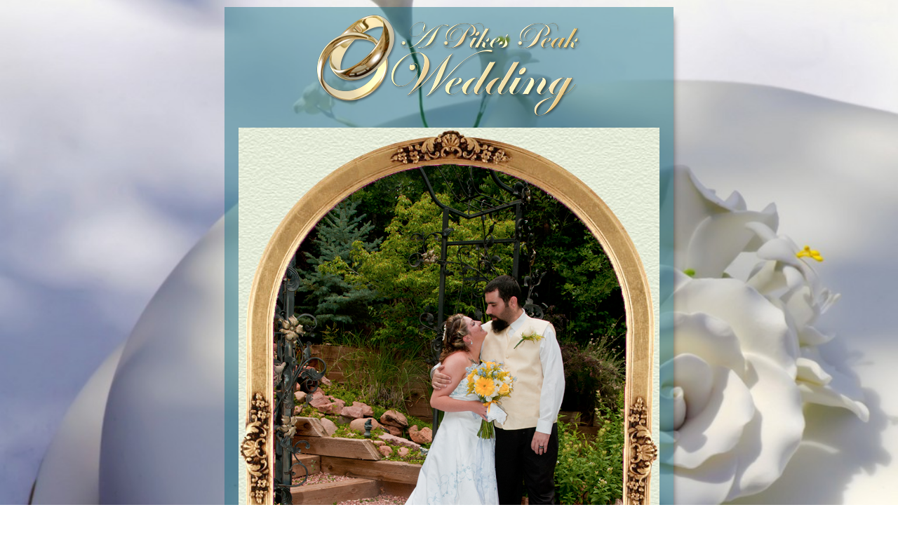

--- FILE ---
content_type: text/html
request_url: https://pikespeakwedding.com/2012/current335-popup.html
body_size: 1140
content:
<!DOCTYPE html PUBLIC "-//W3C//DTD XHTML 1.0 Transitional//EN" "http://www.w3.org/TR/xhtml1/DTD/xhtml1-transitional.dtd">
<html xmlns="http://www.w3.org/1999/xhtml">
	<head>
		<meta name="viewport" content="width=device-width, initial-scale=1.0">
<meta http-equiv="Content-Type" content="text/html; charset=utf-8" />
<title>Shannon &amp; Kris, married July 13, 2012, in a Pikes Peak Wedding at Blue Skies Inn</title>
<link href="css/stylenew.css" rel="stylesheet" type="text/css"/>
<!-- Start Google Analytics -->
	<script>
	  (function(i,s,o,g,r,a,m){i['GoogleAnalyticsObject']=r;i[r]=i[r]||function(){
	  (i[r].q=i[r].q||[]).push(arguments)},i[r].l=1*new Date();a=s.createElement(o),
	  m=s.getElementsByTagName(o)[0];a.async=1;a.src=g;m.parentNode.insertBefore(a,m)
	  })(window,document,'script','//www.google-analytics.com/analytics.js','ga');

	  ga('create', 'UA-17700918-53', 'auto');
	  ga('send', 'pageview');
	</script>
<!-- End Google Analytics -->
</head>

<body>
<div class="maincontent"><img src="images/logo.png" class="logo" alt="Pikes Peak in the Fall as seen from Blue Skies Inn" />
        <table border="0" cellpadding="0" class="tablesize">
          <tr>
            <td><div align="center"><img src="TempImages8/ShannonKris_lg.jpg" class="imagewidth" style="border:0" alt="A Pikes Peak Wedding at Blue Skies Inn, Manitou Springs, Colorado" /><br />
              <font class="nameheader">Shannon &amp; Kris<br />
                Married July 13, 2012</font><br />
              <br />
            </div></td>
          </tr>
          <tr>
            <td><div align="center"> <img src="TempImages8/ShannonKris_top1.jpg" alt="A Pikes Peak Wedding at Blue Skies Inn, Manitou Springs, Colorado" class="imagewidth"/><br />
              <br />
            </div></td>
          </tr>
          <tr>
            <td><div align="center"> <img src="TempImages8/ShannonKris_top2.jpg" alt="A Pikes Peak Wedding at Blue Skies Inn, Manitou Springs, Colorado" class="imagewidth"/><br />
              <br />
            </div></td>
          </tr>
          <tr>
            <td><div align="center"><img src="TempImages8/ShannonKris_001.jpg" alt="A Pikes Peak Wedding at Blue Skies Inn, Manitou Springs, Colorado" class="imagewidth"/><br />
              <br />
            </div></td>
          </tr>
          <tr>
            <td><div align="center"><img src="TempImages8/ShannonKris_009.jpg" alt="A Pikes Peak Wedding at Blue Skies Inn, Manitou Springs, Colorado" class="imagewidth"/><br />
              <br />
            </div></td>
          </tr>
          <tr>
            <td><div align="center"><img src="TempImages8/ShannonKris_012.jpg" alt="A Pikes Peak Wedding at Blue Skies Inn, Manitou Springs, Colorado" class="imagewidth"/><br />
              <br />
            </div></td>
          </tr>
          <tr>
            <td><div align="center"><img src="TempImages8/ShannonKris_016.jpg" alt="A Pikes Peak Wedding at Blue Skies Inn, Manitou Springs, Colorado" class="imagewidth"/><br />
              <br />
            </div></td>
          </tr>
          <tr>
            <td><div align="center"><img src="TempImages8/ShannonKris_018.jpg" alt="A Pikes Peak Wedding at Blue Skies Inn, Manitou Springs, Colorado" class="imagewidth"/><br />
              <br />
            </div></td>
          </tr>
          <tr>
            <td><div align="center"><img src="TempImages8/ShannonKris_020.jpg" alt="A Pikes Peak Wedding at Blue Skies Inn, Manitou Springs, Colorado" class="imagewidth"/><br />
              <br />
            </div></td>
          </tr>
          <tr>
            <td><div align="center"><img src="TempImages8/ShannonKris_023.jpg" alt="A Pikes Peak Wedding at Blue Skies Inn, Manitou Springs, Colorado" class="imagewidth"/><br />
              <br />
            </div></td>
          </tr>
          <tr>
            <td><div align="center"><img src="TempImages8/ShannonKris_029.jpg" alt="A Pikes Peak Wedding at Blue Skies Inn, Manitou Springs, Colorado" class="imagewidth"/><br />
              <br />
            </div></td>
          </tr>
          <tr>
            <td><div align="center"> <img src="TempImages8/ShannonKris_030.jpg" alt="A Pikes Peak Wedding at Blue Skies Inn, Manitou Springs, Colorado" class="imagewidth"/><br />
              <br />
            </div></td>
          </tr>
          <tr>
            <td><div align="center"> <img src="TempImages8/ShannonKris_031.jpg" alt="A Pikes Peak Wedding at Blue Skies Inn, Manitou Springs, Colorado" class="imagewidth"/><br />
              <br />
            </div></td>
          </tr>
          <tr>
            <td><div align="center"><img src="TempImages8/ShannonKris_033.jpg" alt="A Pikes Peak Wedding at Blue Skies Inn, Manitou Springs, Colorado" class="imagewidth"/><br />
              <br />
            </div></td>
          </tr>
          <tr>
            <td><div align="center"> <img src="TempImages8/ShannonKris_040.jpg" alt="A Pikes Peak Wedding at Blue Skies Inn, Manitou Springs, Colorado" class="imagewidth"/><br />
              <br />
            </div></td>
          </tr>
          <tr>
            <td><div align="center"> <img src="TempImages8/ShannonKris_041.jpg" alt="A Pikes Peak Wedding at Blue Skies Inn, Manitou Springs, Colorado" class="imagewidth"/><br />
              <br />
            </div></td>
          </tr>
          <tr>
            <td><div align="center"><img src="TempImages8/ShannonKris_044.jpg" alt="A Pikes Peak Wedding at Blue Skies Inn, Manitou Springs, Colorado" class="imagewidth"/><br />
              <br />
            </div></td>
          </tr>
          <tr>
            <td><div align="center"><img src="TempImages8/ShannonKris_046.jpg" alt="A Pikes Peak Wedding at Blue Skies Inn, Manitou Springs, Colorado" class="imagewidth"/><br />
              <br />
            </div></td>
          </tr>
          <tr>
            <td><div align="center"> <img src="TempImages8/ShannonKris_055.jpg" alt="A Pikes Peak Wedding at Blue Skies Inn, Manitou Springs, Colorado" class="imagewidth"/><br />
              <br />
            </div></td>
          </tr>
          <tr>
            <td><div align="center"> <img src="TempImages8/ShannonKris_056.jpg" alt="A Pikes Peak Wedding at Blue Skies Inn, Manitou Springs, Colorado" class="imagewidth"/><br />
              <br />
            </div></td>
          </tr>
          <tr>
            <td><div align="center"> <img src="TempImages8/ShannonKris_058.jpg" alt="A Pikes Peak Wedding at Blue Skies Inn, Manitou Springs, Colorado" class="imagewidth"/><br />
              <br />
            </div></td>
          </tr>
          <tr>
            <td><div align="center"> <img src="TempImages8/ShannonKris_059.jpg" alt="A Pikes Peak Wedding at Blue Skies Inn, Manitou Springs, Colorado" class="imagewidth"/><br />
              <br />
            </div></td>
          </tr>
          <tr>
            <td><div align="center"> <img src="TempImages8/ShannonKris_061.jpg" alt="A Pikes Peak Wedding at Blue Skies Inn, Manitou Springs, Colorado" class="imagewidth"/><br />
              <br />
            </div></td>
          </tr>
          <tr>
            <td><div align="center"> <img src="TempImages8/ShannonKris_064.jpg" alt="A Pikes Peak Wedding at Blue Skies Inn, Manitou Springs, Colorado" class="imagewidth"/><br />
              <br />
            </div></td>
          </tr>
          <tr>
            <td><div align="center"><img src="TempImages8/ShannonKris_065.jpg" alt="A Pikes Peak Wedding at Blue Skies Inn, Manitou Springs, Colorado" class="imagewidth"/><br />
              <br />
            </div></td>
          </tr>
          <tr>
            <td><div align="center"><img src="TempImages8/ShannonKris_069.jpg" alt="A Pikes Peak Wedding at Blue Skies Inn, Manitou Springs, Colorado" class="imagewidth"/><br />
              <br />
            </div></td>
          </tr>
          <tr>
            <td><div align="center"><img src="TempImages8/ShannonKris_072.jpg" alt="A Pikes Peak Wedding at Blue Skies Inn, Manitou Springs, Colorado" class="imagewidth"/><br />
              <br />
            </div></td>
          </tr>
          <tr>
            <td><div align="center"><img src="TempImages8/ShannonKris_074.jpg" alt="A Pikes Peak Wedding at Blue Skies Inn, Manitou Springs, Colorado" class="imagewidth"/><br />
              <br />
            </div></td>
          </tr>
          <tr>
            <td><div align="center"><img src="TempImages8/ShannonKris_081.jpg" alt="A Pikes Peak Wedding at Blue Skies Inn, Manitou Springs, Colorado" class="imagewidth"/><br />
              <br />
            </div></td>
          </tr>
          <tr>
            <td><div align="center"><img src="TempImages8/ShannonKris_082.jpg" alt="A Pikes Peak Wedding at Blue Skies Inn, Manitou Springs, Colorado" class="imagewidth"/><br />
              <br />
            </div></td>
          </tr>
          <tr>
            <td><div align="center"><img src="TempImages8/ShannonKris_084.jpg" alt="A Pikes Peak Wedding at Blue Skies Inn, Manitou Springs, Colorado" class="imagewidth"/><br />
                <br />
            </div></td>
          </tr>
          <tr>
            <td><div align="center"><img src="TempImages8/ShannonKris_091.jpg" alt="A Pikes Peak Wedding at Blue Skies Inn, Manitou Springs, Colorado" class="imagewidth"/><br />
                <br />
            </div></td>
          </tr>
          <tr>
            <td><div align="center"><img src="TempImages8/ShannonKris_097.jpg" alt="A Pikes Peak Wedding at Blue Skies Inn, Manitou Springs, Colorado" class="imagewidth"/><br />
                <br />
            </div></td>
          </tr>
          <tr>
            <td><div align="center"><img src="TempImages8/ShannonKris_099.jpg" alt="A Pikes Peak Wedding at Blue Skies Inn, Manitou Springs, Colorado" class="imagewidth"/><br />
                <br />
            </div></td>
          </tr>
          <tr>
            <td><div align="center"><img src="TempImages8/ShannonKris_108.jpg" alt="A Pikes Peak Wedding at Blue Skies Inn, Manitou Springs, Colorado" class="imagewidth"/><br />
                <br />
            </div></td>
          </tr>
          <tr>
            <td><div align="center"><img src="TempImages8/ShannonKris_121.jpg" alt="A Pikes Peak Wedding at Blue Skies Inn, Manitou Springs, Colorado" class="imagewidth"/><br />
                <br />
            </div></td>
          </tr>
          <tr>
            <td><div align="center"><img src="TempImages8/ShannonKris_122.jpg" alt="A Pikes Peak Wedding at Blue Skies Inn, Manitou Springs, Colorado" class="imagewidth"/><br />
                <br />
            </div></td>
          </tr>
          <tr>
            <td><div align="center"><img src="TempImages8/ShannonKris_128.jpg" alt="A Pikes Peak Wedding at Blue Skies Inn, Manitou Springs, Colorado" class="imagewidth"/><br />
                <br />
            </div></td>
          </tr>
          <tr>
            <td><div align="center"><img src="TempImages8/ShannonKris_130.jpg" alt="A Pikes Peak Wedding at Blue Skies Inn, Manitou Springs, Colorado" class="imagewidth"/><br />
                <br />
            </div></td>
          </tr>
          <tr>
            <td><div align="center"><img src="TempImages8/ShannonKris_132.jpg" alt="A Pikes Peak Wedding at Blue Skies Inn, Manitou Springs, Colorado" class="imagewidth"/><br />
                <br />
            </div></td>
          </tr>
          <tr>
            <td><div align="center"><img src="TempImages8/ShannonKris_138.jpg" alt="A Pikes Peak Wedding at Blue Skies Inn, Manitou Springs, Colorado" class="imagewidth"/><br />
                <br />
            </div></td>
          </tr>
          <tr>
            <td><div align="center"><img src="TempImages8/ShannonKris_153.jpg" alt="A Pikes Peak Wedding at Blue Skies Inn, Manitou Springs, Colorado" class="imagewidth"/><br />
                <br />
            </div></td>
          </tr>
          <tr>
            <td><div align="center"><img src="TempImages8/ShannonKris_156.jpg" alt="A Pikes Peak Wedding at Blue Skies Inn, Manitou Springs, Colorado" class="imagewidth"/><br />
                <br />
            </div></td>
          </tr>
          <tr>
            <td><div align="center"><img src="TempImages8/ShannonKris_165.jpg" alt="A Pikes Peak Wedding at Blue Skies Inn, Manitou Springs, Colorado" class="imagewidth"/><br />
                <br />
            </div></td>
          </tr>
          <tr>
            <td><div align="center"><img src="TempImages8/ShannonKris_173.jpg" alt="A Pikes Peak Wedding at Blue Skies Inn, Manitou Springs, Colorado" class="imagewidth"/><br />
                <br />
            </div></td>
          </tr>
          <tr>
            <td><div align="center"><img src="TempImages8/ShannonKris_188.jpg" alt="A Pikes Peak Wedding at Blue Skies Inn, Manitou Springs, Colorado" class="imagewidth"/><br />
                <br />
            </div></td>
          </tr>
          <tr>
            <td><div align="center"><img src="TempImages8/ShannonKris_194.jpg" alt="A Pikes Peak Wedding at Blue Skies Inn, Manitou Springs, Colorado" class="imagewidth"/><br />
                <br />
            </div></td>
          </tr>
          <tr>
            <td><div align="center"><img src="TempImages8/ShannonKris_309.jpg" alt="A Pikes Peak Wedding at Blue Skies Inn, Manitou Springs, Colorado" class="imagewidth"/><br />
              <br />
            </div></td>
          </tr>
          <tr>
            <td><div align="center"><img src="TempImages8/ShannonKris_203.jpg" alt="A Pikes Peak Wedding at Blue Skies Inn, Manitou Springs, Colorado" class="imagewidth"/><br />
              <br />
            </div></td>
          </tr>
          <tr>
            <td><div align="center"><img src="TempImages8/ShannonKris_204.jpg" alt="A Pikes Peak Wedding at Blue Skies Inn, Manitou Springs, Colorado" class="imagewidth"/><br />
              <br />
            </div></td>
          </tr>
          <tr>
            <td><div align="center"> <img src="TempImages8/ShannonKris_294.jpg" alt="A Pikes Peak Wedding at Blue Skies Inn, Manitou Springs, Colorado" class="imagewidth"/><br />
              <br />
            </div></td>
          </tr>
          <tr>
            <td><div align="center"> <img src="TempImages8/ShannonKris_209.jpg" alt="A Pikes Peak Wedding at Blue Skies Inn, Manitou Springs, Colorado" class="imagewidth"/><br />
              <br />
            </div></td>
          </tr>
          <tr>
            <td><div align="center"> <img src="TempImages8/ShannonKris_214.jpg" alt="A Pikes Peak Wedding at Blue Skies Inn, Manitou Springs, Colorado" class="imagewidth"/><br />
              <br />
            </div></td>
          </tr>
          <tr>
            <td><div align="center"> <img src="TempImages8/ShannonKris_296.jpg" alt="A Pikes Peak Wedding at Blue Skies Inn, Manitou Springs, Colorado" class="imagewidth"/><br />
              <br />
            </div></td>
          </tr>
          <tr>
            <td><div align="center"> <img src="TempImages8/ShannonKris_218.jpg" alt="A Pikes Peak Wedding at Blue Skies Inn, Manitou Springs, Colorado" class="imagewidth"/><br />
              <br />
            </div></td>
          </tr>
          <tr>
            <td><div align="center"> <img src="TempImages8/ShannonKris_220.jpg" alt="A Pikes Peak Wedding at Blue Skies Inn, Manitou Springs, Colorado" class="imagewidth"/><br />
              <br />
            </div></td>
          </tr>
          <tr>
            <td><div align="center"> <img src="TempImages8/ShannonKris_314.jpg" alt="A Pikes Peak Wedding at Blue Skies Inn, Manitou Springs, Colorado" class="imagewidth"/><br />
              <br />
            </div></td>
          </tr>
          <tr>
            <td><div align="center"> <img src="TempImages8/ShannonKris_233.jpg" alt="A Pikes Peak Wedding at Blue Skies Inn, Manitou Springs, Colorado" class="imagewidth"/><br />
              <br />
            </div></td>
          </tr>
          <tr>
            <td><div align="center"> <img src="TempImages8/ShannonKris_242.jpg" alt="A Pikes Peak Wedding at Blue Skies Inn, Manitou Springs, Colorado" class="imagewidth"/><br />
              <br />
            </div></td>
          </tr>
          <tr>
            <td><div align="center"> <img src="TempImages8/ShannonKris_301.jpg" alt="A Pikes Peak Wedding at Blue Skies Inn, Manitou Springs, Colorado" class="imagewidth"/><br />
              <br />
            </div></td>
          </tr>
          <tr>
            <td><div align="center"> <img src="TempImages8/ShannonKris_266.jpg" alt="A Pikes Peak Wedding at Blue Skies Inn, Manitou Springs, Colorado" class="imagewidth"/><br />
              <br />
            </div></td>
          </tr>
          <tr>
            <td><div align="center"><img src="TempImages8/ShannonKris_bottom4.jpg" alt="A Pikes Peak Wedding at Blue Skies Inn, Manitou Springs, Colorado" class="imagewidth"/><br />
              <br />
              </div></td>
          </tr>
          <tr>
            <td><div align="center"><img src="TempImages8/ShannonKris_bottom3.jpg" alt="A Pikes Peak Wedding at Blue Skies Inn, Manitou Springs, Colorado" class="imagewidth"/><br />
              <br />
            </div></td>
          </tr>
          <tr>
            <td><div align="center"> <img src="TempImages8/ShannonKris_bottom2.jpg" alt="A Pikes Peak Wedding at Blue Skies Inn, Manitou Springs, Colorado" class="imagewidth"/><br />
              <br />
            </div></td>
          </tr>
          <tr>
            <td><div align="center"> <img src="TempImages8/ShannonKris_bride.jpg" alt="A Pikes Peak Wedding at Blue Skies Inn, Manitou Springs, Colorado" class="imagewidth"/><br />
                <br />
            </div></td>
          </tr>
          <tr>
            <td><div align="center">
              <p><a href="http://www.blueskiesinn.com" title="Click here to visit the Blue Skies Inn website">
                <img src="images/blueskies.png" class="blueskies"/>
              </a><br />
                <span class="texting">402 Manitou Avenue<br />
                  Manitou Springs, CO 80829<br />
                  <br />
                  (719) 685-9012<br />
                  (800) 398-7949 </span></p>
            </div></td>
          </tr>
        </table>
</div>
</body>
<script>'undefined'=== typeof _trfq || (window._trfq = []);'undefined'=== typeof _trfd && (window._trfd=[]),_trfd.push({'tccl.baseHost':'secureserver.net'},{'ap':'cpbh-mt'},{'server':'p3plmcpnl498848'},{'dcenter':'p3'},{'cp_id':'5703274'},{'cp_cache':''},{'cp_cl':'8'}) // Monitoring performance to make your website faster. If you want to opt-out, please contact web hosting support.</script><script src='https://img1.wsimg.com/traffic-assets/js/tccl.min.js'></script></html>


--- FILE ---
content_type: text/css
request_url: https://pikespeakwedding.com/2012/css/stylenew.css
body_size: 378
content:
@import url(https://fonts.googleapis.com/css?family=Open+Sans:400,300,600,700,800);
@import url(https://fonts.googleapis.com/css?family=Tangerine:400,700);

* {	font-family: 'Open Sans', sans-serif; }
body { 
	margin:0px;
	padding:0px;
	background-color: #fff;
	background-image: url(../images/wedding.jpg);
	background-repeat: no-repeat;
	background-position: right;
	background-size: cover;
	background-attachment: fixed;
	}

.nameheader {
	font-family: 'Tangerine', sans-serif;
	font-weight: 700;
	font-size: 60px;
	color: #EDA;
	line-height: 1.2;
	text-shadow: 2px 2px 2px rgba(0,0,0, 0.5);
	margin: 0 0 10px 0;
}

.texting {
	font-weight: 400;
	font-size: 18px;
	color: #EDA;
	line-height: 1.2;
	text-shadow: 2px 2px 2px rgba(0,0,0, 0.5);
	margin: 0;
}

.logo {
	text-shadow: 2px 2px 2px rgba(0,0,0, 0.5);
	margin: 0;
	padding: 0;
	max-width: 95%
}

.maincontent {
	width: 640px;
	max-width: 95%;
	margin: 10px auto;
	padding-top: 10px;
	border: 0px;
	background: rgba(0,100,120,0.4);
	text-align: center;
	box-shadow: 5px 10px 10px -5px rgba(0,0,0,0.5);
}

.tablewidth {
	max-width: 100%;
	height: auto;
	background:#fec;
	border:3px solid #CB9;
	box-shadow: inset 0px 0px 15px rgba(0,0,0,0.5);
}

.tablesize{
	max-width: 100%;
	padding: 10px;
	margin: 0px auto;
}

.imagewidth {
	width: 600px;
	max-width: 100%;
	height: auto;
	border: 1px solid #fec;
	margin: 0 auto;
}

.bottom {
	width: 100%;
	margin: 10px auto;
	border:0px;
	background: rgba(0,50,60,0.6);
	text-align: center;
	padding: 10px;
	box-shadow: 5px 10px 10px -5px rgba(0,0,0,0.5);
}

.logo {
	text-shadow: 2px 2px 2px rgba(0,0,0, 0.5);
	margin: 0;
	padding: 0;
	box-shadow: none;
}

.blueskies {
	max-width: 100%;
	box-shadow: none;
	border: 0;
	margin: 0px auto;
	padding: 0px;
}

@media screen and (max-width: 600px) {
	.nameheader {
		font-size: 50px;
	}
}
@media screen and (max-width:480px) {
	.nameheader {
		font-size: 40px;
	}
}
@media screen and (max-width:400px) {
	.nameheader {
		font-size: 32px;
	}
}

--- FILE ---
content_type: text/plain
request_url: https://www.google-analytics.com/j/collect?v=1&_v=j102&a=601270028&t=pageview&_s=1&dl=https%3A%2F%2Fpikespeakwedding.com%2F2012%2Fcurrent335-popup.html&ul=en-us%40posix&dt=Shannon%20%26%20Kris%2C%20married%20July%2013%2C%202012%2C%20in%20a%20Pikes%20Peak%20Wedding%20at%20Blue%20Skies%20Inn&sr=1280x720&vp=1280x720&_u=IEBAAEABAAAAACAAI~&jid=1453808247&gjid=769721009&cid=1718900788.1769286000&tid=UA-17700918-53&_gid=1136125369.1769286000&_r=1&_slc=1&z=802445421
body_size: -452
content:
2,cG-HP6XLPR6LN